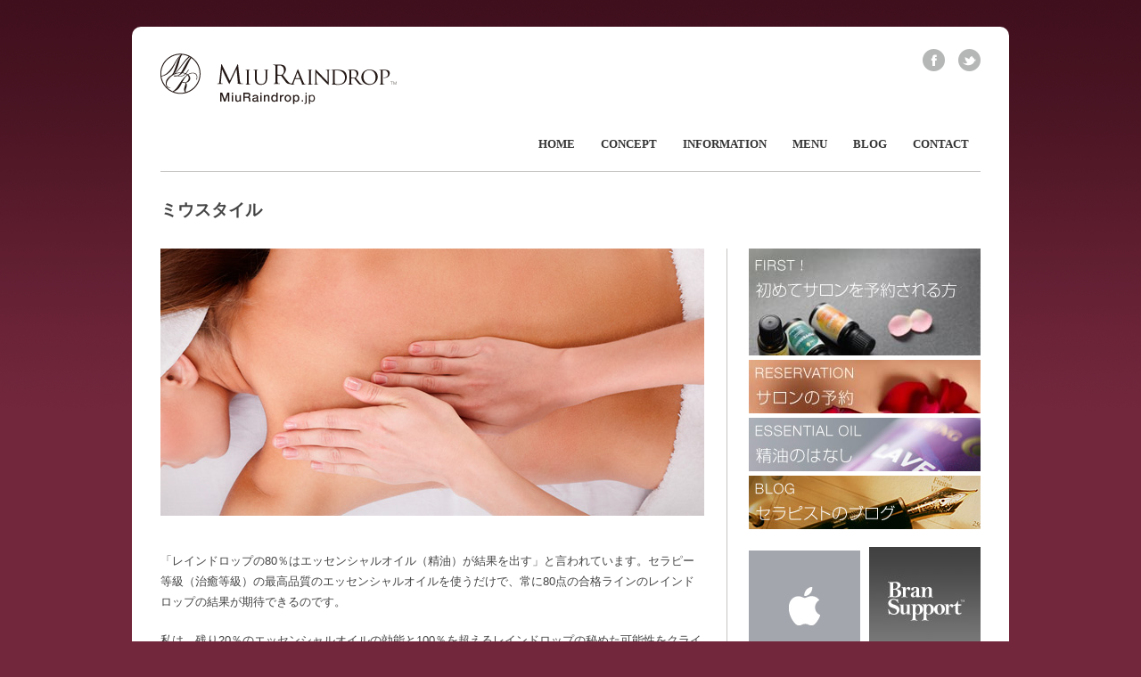

--- FILE ---
content_type: text/html; charset=UTF-8
request_url: https://miuraindrop.jp/miustyle/
body_size: 11037
content:
<!DOCTYPE html PUBLIC "-//W3C//DTD XHTML 1.0 Transitional//EN" "http://www.w3.org/TR/xhtml1/DTD/xhtml1-transitional.dtd">
<html xmlns="http://www.w3.org/1999/xhtml" xml:lang="ja" lang="ja">
<head>
<meta http-equiv="Content-Type" content="text/html; charset=UTF-8" />
<title>
ミウスタイル &lsaquo; レインドロップ 東京｜ヤングリヴィングの精油　ミウ レインドロップ</title>
<meta http-equiv="X-UA-Compatible" content="IE=edge,chrome=1">
<meta http-equiv="Content-Style-Type" content="text/css" />
<meta http-equiv="Content-Script-Type" content="text/javascript" />
<meta name="keywords" content="レインドロップ,東京,ヤングリヴィング,タマラ・パッカー" />
<meta name="description" content="レインドロップとは、セラピー等級の精油（ヤングリヴィング）を使ったアロマ トリートメント。本格的ボディケアを効果的にとりいれたオリジナルスタイルのレインドロップを提供｜ミウレインドロップ　東京" />

<meta content="width=1050" name="viewport" />

<link rel="shortcut icon" href="https://miuraindrop.jp/wordpress/wp-content/themes/branssuport/cache/1374673566_favicon.ico" />
<link href='http://fonts.googleapis.com/css?family=Open+Sans:700' rel='stylesheet' type='text/css' />
<link rel='dns-prefetch' href='//ajax.googleapis.com' />
<link rel='dns-prefetch' href='//cdnjs.cloudflare.com' />
<link rel='dns-prefetch' href='//s.w.org' />
		<script type="text/javascript">
			window._wpemojiSettings = {"baseUrl":"https:\/\/s.w.org\/images\/core\/emoji\/12.0.0-1\/72x72\/","ext":".png","svgUrl":"https:\/\/s.w.org\/images\/core\/emoji\/12.0.0-1\/svg\/","svgExt":".svg","source":{"concatemoji":"https:\/\/miuraindrop.jp\/wordpress\/wp-includes\/js\/wp-emoji-release.min.js?ver=5.4"}};
			/*! This file is auto-generated */
			!function(e,a,t){var r,n,o,i,p=a.createElement("canvas"),s=p.getContext&&p.getContext("2d");function c(e,t){var a=String.fromCharCode;s.clearRect(0,0,p.width,p.height),s.fillText(a.apply(this,e),0,0);var r=p.toDataURL();return s.clearRect(0,0,p.width,p.height),s.fillText(a.apply(this,t),0,0),r===p.toDataURL()}function l(e){if(!s||!s.fillText)return!1;switch(s.textBaseline="top",s.font="600 32px Arial",e){case"flag":return!c([127987,65039,8205,9895,65039],[127987,65039,8203,9895,65039])&&(!c([55356,56826,55356,56819],[55356,56826,8203,55356,56819])&&!c([55356,57332,56128,56423,56128,56418,56128,56421,56128,56430,56128,56423,56128,56447],[55356,57332,8203,56128,56423,8203,56128,56418,8203,56128,56421,8203,56128,56430,8203,56128,56423,8203,56128,56447]));case"emoji":return!c([55357,56424,55356,57342,8205,55358,56605,8205,55357,56424,55356,57340],[55357,56424,55356,57342,8203,55358,56605,8203,55357,56424,55356,57340])}return!1}function d(e){var t=a.createElement("script");t.src=e,t.defer=t.type="text/javascript",a.getElementsByTagName("head")[0].appendChild(t)}for(i=Array("flag","emoji"),t.supports={everything:!0,everythingExceptFlag:!0},o=0;o<i.length;o++)t.supports[i[o]]=l(i[o]),t.supports.everything=t.supports.everything&&t.supports[i[o]],"flag"!==i[o]&&(t.supports.everythingExceptFlag=t.supports.everythingExceptFlag&&t.supports[i[o]]);t.supports.everythingExceptFlag=t.supports.everythingExceptFlag&&!t.supports.flag,t.DOMReady=!1,t.readyCallback=function(){t.DOMReady=!0},t.supports.everything||(n=function(){t.readyCallback()},a.addEventListener?(a.addEventListener("DOMContentLoaded",n,!1),e.addEventListener("load",n,!1)):(e.attachEvent("onload",n),a.attachEvent("onreadystatechange",function(){"complete"===a.readyState&&t.readyCallback()})),(r=t.source||{}).concatemoji?d(r.concatemoji):r.wpemoji&&r.twemoji&&(d(r.twemoji),d(r.wpemoji)))}(window,document,window._wpemojiSettings);
		</script>
		<style type="text/css">
img.wp-smiley,
img.emoji {
	display: inline !important;
	border: none !important;
	box-shadow: none !important;
	height: 1em !important;
	width: 1em !important;
	margin: 0 .07em !important;
	vertical-align: -0.1em !important;
	background: none !important;
	padding: 0 !important;
}
</style>
	<link rel='stylesheet' id='jqueryui_css-css'  href='https://miuraindrop.jp/wordpress/wp-content/themes/branssuport/css/jqueryui/custom.css?ver=201803' type='text/css' media='all' />
<link rel='stylesheet' id='style_css-css'  href='https://miuraindrop.jp/wordpress/wp-content/themes/branssuport/style.css?ver=201803' type='text/css' media='all' />
<link rel='stylesheet' id='fancybox_css-css'  href='https://miuraindrop.jp/wordpress/wp-content/themes/branssuport/js/fancybox/jquery.fancybox-1.3.0.css?ver=201803' type='text/css' media='all' />
<link rel='stylesheet' id='videojs_css-css'  href='https://miuraindrop.jp/wordpress/wp-content/themes/branssuport/js/video-js.css?ver=201803' type='text/css' media='all' />
<link rel='stylesheet' id='vim_css-css'  href='https://miuraindrop.jp/wordpress/wp-content/themes/branssuport/js/skins/vim.css?ver=201803' type='text/css' media='all' />
<link rel='stylesheet' id='colorpicker.css-css'  href='https://miuraindrop.jp/wordpress/wp-content/themes/branssuport/js/colorpicker/css/colorpicker.css?ver=201803' type='text/css' media='all' />
<link rel='stylesheet' id='drawer.min.css-css'  href='https://cdnjs.cloudflare.com/ajax/libs/drawer/3.2.2/css/drawer.min.css?ver=201803' type='text/css' media='all' />
<link rel='stylesheet' id='wp-block-library-css'  href='https://miuraindrop.jp/wordpress/wp-includes/css/dist/block-library/style.min.css?ver=5.4' type='text/css' media='all' />
<link rel='stylesheet' id='wp-pagenavi-css'  href='https://miuraindrop.jp/wordpress/wp-content/plugins/wp-pagenavi/pagenavi-css.css?ver=2.70' type='text/css' media='all' />
<link rel='stylesheet' id='iqfmcss-css'  href='https://miuraindrop.jp/wordpress/wp-content/plugins/inquiry-form-creator/css/inquiry-form.css?ver=0.7' type='text/css' media='all' />
<script type='text/javascript' src='https://miuraindrop.jp/wordpress/wp-includes/js/jquery/jquery.js?ver=1.12.4-wp'></script>
<script type='text/javascript' src='https://miuraindrop.jp/wordpress/wp-includes/js/jquery/jquery-migrate.min.js?ver=1.4.1'></script>
<script type='text/javascript' src='https://miuraindrop.jp/wordpress/wp-content/plugins/inquiry-form-creator/js/jquery.upload.js?ver=1.0.2'></script>
<link rel='https://api.w.org/' href='https://miuraindrop.jp/wp-json/' />
<link rel="canonical" href="https://miuraindrop.jp/miustyle/" />
<link rel="alternate" type="application/json+oembed" href="https://miuraindrop.jp/wp-json/oembed/1.0/embed?url=https%3A%2F%2Fmiuraindrop.jp%2Fmiustyle%2F" />
<link rel="alternate" type="text/xml+oembed" href="https://miuraindrop.jp/wp-json/oembed/1.0/embed?url=https%3A%2F%2Fmiuraindrop.jp%2Fmiustyle%2F&#038;format=xml" />

<!-- BEGIN: WP Social Bookmarking Light HEAD -->


<script>
    (function (d, s, id) {
        var js, fjs = d.getElementsByTagName(s)[0];
        if (d.getElementById(id)) return;
        js = d.createElement(s);
        js.id = id;
        js.src = "//connect.facebook.net/en_US/sdk.js#xfbml=1&version=v2.7";
        fjs.parentNode.insertBefore(js, fjs);
    }(document, 'script', 'facebook-jssdk'));
</script>

<style type="text/css">
    .wp_social_bookmarking_light{
border: 0 !important;
padding: 10px 0 20px 0 !important;
margin: 0 !important;
letter-spacing:-.4em;
text-align:right;
}
.wp_social_bookmarking_light div{
border: 0 !important;
padding: 0 !important;
margin: 0 5px 0px 0 !important;
min-height: 30px !important;
line-height: 18px !important;
text-indent: 0 !important;
letter-spacing:normal;
display:inline-block;
}
.wp_social_bookmarking_light img{
border: 0 !important;
padding: 0;
margin: 0;
vertical-align: top !important;
}
.wp_social_bookmarking_light_clear{
clear: both !important;
}
#fb-root{
display: none;
}
.wsbl_facebook_like iframe{
max-width: none !important;
}
.wsbl_pinterest a{
border: 0px !important;
}
/*追加*/
.wp_social_bookmarking_light div.wsbl_google_plus_one #___plusone_0,
.wp_social_bookmarking_light div.wsbl_google_plus_one iframe{
position:static!important;
width:32px!important;
height:20px!important;
}

</style>
<!-- END: WP Social Bookmarking Light HEAD -->
<link rel="stylesheet" media="all" type="text/css" href="https://miuraindrop.jp/wordpress/wp-content/themes/branssuport/brs-css.php" />
<link rel="stylesheet" media="all" type="text/css" href="/wordpress/wp-content/themes/branssuport/css/brs-gf.css" />

<script type="text/javascript">

  var _gaq = _gaq || [];
  _gaq.push(['_setAccount', 'UA-42685374-1']);
  _gaq.push(['_trackPageview']);

  (function() {
    var ga = document.createElement('script'); ga.type = 'text/javascript'; ga.async = true;
    ga.src = ('https:' == document.location.protocol ? 'https://ssl' : 'http://www') + '.google-analytics.com/ga.js';
    var s = document.getElementsByTagName('script')[0]; s.parentNode.insertBefore(ga, s);
  })();

</script><![if !IE ]>
<link rel="stylesheet" media="all" type="text/css" href="https://miuraindrop.jp/wordpress/wp-content/themes/branssuport/css/responsiv.css?201803" />
<![endif]>

</head>

<body id="under" class="page-template-default page page-id-157 fix design-gf drawer drawer--top">
<!-- <a id="menu_openclose" href="#menu">open/close</a>
<div id="menu" class="mm-ismenu mm-black"> -->
<!-- </div>-->

<header role="banner">
<button type="button" class="drawer-toggle drawer-hamburger">
<span class="sr-only">toggle navigation</span>
<span class="drawer-hamburger-icon"></span>
</button>
<nav class="drawer-nav" role="navigation">
	<ul id="rsp_menu" class="drawer-menu"><li id="menu-item-3851" class="menu-item menu-item-type-post_type menu-item-object-page menu-item-home menu-item-3851"><a href="https://miuraindrop.jp/">□ ホーム</a></li>
<li id="menu-item-3854" class="menu-item menu-item-type-post_type menu-item-object-page menu-item-3854"><a href="https://miuraindrop.jp/concept/">□ コンセプト</a></li>
<li id="menu-item-3858" class="menu-item menu-item-type-taxonomy menu-item-object-category menu-item-3858"><a href="https://miuraindrop.jp/information/">□ お知らせ</a></li>
<li id="menu-item-3857" class="menu-item menu-item-type-post_type menu-item-object-page menu-item-3857"><a href="https://miuraindrop.jp/menu/">□ 施術メニュー</a></li>
<li id="menu-item-3852" class="menu-item menu-item-type-taxonomy menu-item-object-category menu-item-3852"><a href="https://miuraindrop.jp/blog/">□ ブログ</a></li>
<li id="menu-item-3855" class="menu-item menu-item-type-post_type menu-item-object-page menu-item-3855"><a href="https://miuraindrop.jp/contact/">□ お問い合わせ</a></li>
<li id="menu-item-3856" class="menu-item menu-item-type-post_type menu-item-object-page menu-item-3856"><a href="https://miuraindrop.jp/entry/">■ はじめて予約される方</a></li>
<li id="menu-item-3853" class="menu-item menu-item-type-taxonomy menu-item-object-category menu-item-3853"><a href="https://miuraindrop.jp/calendar/">■  サロンの予約</a></li>
<li id="menu-item-3859" class="menu-item menu-item-type-post_type menu-item-object-page menu-item-3859"><a href="https://miuraindrop.jp/essentialoil/">■  精油のはなし</a></li>
<li id="menu-item-3860" class="menu-item menu-item-type-post_type menu-item-object-page menu-item-3860"><a href="https://miuraindrop.jp/seminar/">■  無料のアロマセミナー</a></li>
<li id="menu-item-4038" class="sns sns-left menu-item menu-item-type-custom menu-item-object-custom menu-item-4038"><a target="_blank" rel="noopener noreferrer" href="https://www.facebook.com/MiuRaindrop"><i class="fab fa-facebook-square fa-2x"></i> Facebook</a></li>
<li id="menu-item-4039" class="sns sns-right menu-item menu-item-type-custom menu-item-object-custom menu-item-4039"><a target="_blank" rel="noopener noreferrer" href="https://twitter.com/MiuRaindrop/"><i class="fab fa-twitter-square fa-2x"></i> Twitter</a></li>
</ul></nav>
</header>

<input type="hidden" id="slider_timer" name="slider_timer" value="7" />
<div id="width-out">
<div id="width">
<div id="top_bg">
<div id="top_bar">
<div class="logo"><a id="custom_logo" href="https://miuraindrop.jp"><img src="https://miuraindrop.jp/wordpress/wp-content/themes/branssuport/cache/1350226651_logo.png" alt="" /></a></div>

<div id="header-set">
<div id="sns-area">
<ul id="sns-gf">
<li class="facebook"><a href="http://www.facebook.com/MiuRaindrop">facebook</a></li>
<li class="twitter"><a href="http://twitter.com/MiuRaindrop/">twitter</a></li>
</ul>
</div>
<!-- #sns-area -->
</div>
<!-- #header-set -->
</div>
<!-- #top_bar -->
</div>
<!-- #top_bg -->

<div id="menu_wrapper" class="wf"><ul id="main_menu" class="nav"><li id="menu-item-22" class="menu-item menu-item-type-post_type menu-item-object-page menu-item-home menu-item-22"><a href="https://miuraindrop.jp/"><span>HOME</span></a></li>
<li id="menu-item-63" class="menu-item menu-item-type-post_type menu-item-object-page menu-item-63"><a href="https://miuraindrop.jp/concept/"><span>CONCEPT</span></a></li>
<li id="menu-item-23" class="menu-item menu-item-type-taxonomy menu-item-object-category menu-item-23"><a href="https://miuraindrop.jp/information/"><span>INFORMATION</span></a></li>
<li id="menu-item-66" class="menu-item menu-item-type-post_type menu-item-object-page menu-item-66"><a href="https://miuraindrop.jp/menu/"><span>MENU</span></a></li>
<li id="menu-item-24" class="menu-item menu-item-type-taxonomy menu-item-object-category menu-item-24"><a href="https://miuraindrop.jp/blog/"><span>BLOG</span></a></li>
<li id="menu-item-20" class="menu-item menu-item-type-post_type menu-item-object-page menu-item-20"><a href="https://miuraindrop.jp/contact/"><span>CONTACT</span></a></li>
</ul></div><!-- #menu_wrapper -->



<div id="content_wrapper">
<div id="inner">
<div id="inner_wrapper">

<h1>
<span class="wf">ミウスタイル</span>
<span class="desc"></span>
</h1>

<div class="standard_wrapper right side">

<div id="main">
<div class="content">




<p><img class="alignnone size-full wp-image-412" alt="ミウスタイル" src="/uploads/2013/01/miu_pho005.jpg" width="610" height="300" srcset="/uploads/2013/01/miu_pho005.jpg 610w, /uploads/2013/01/miu_pho005-400x196.jpg 400w" sizes="(max-width: 610px) 100vw, 610px" /></p>
<p>「レインドロップの80％はエッセンシャルオイル（精油）が結果を出す」と言われています。セラピー等級（治癒等級）の最高品質のエッセンシャルオイルを使うだけで、常に80点の合格ラインのレインドロップの結果が期待できるのです。</p>
<p>私は、残り20％のエッセンシャルオイルの効能と100％を超えるレインドロップの秘めた可能性をクライアントに届けたいと思いました。私にとって最高のレインドロップを追求し、自らのサロンでの経験にもとづいた独自のレインドロップのスタイルを時間をかけて創り上げました。</p>
<p>私が行うレインドロップは、アロマリーディングにより5種類のエッセンシャルオイルを導きだし、通常、使用する9種類の基本オイルに追加して使用します。また、使用量は通常のおよそ2倍の100滴にもおよび、これは5mlの精油ボトル１本分の量を1回の施術で使用することになります。</p>
<p>さらに、エッセンシャルオイルの最大の効果を引き出すために、施術の流れの中にロミロミとスウェーデッシュの巧みなテクニックのボディマッサージを組み合わせ、それらの相乗効果により心身を最高のリラックス状態に誘導します。</p>
<p>クライアントのからだと心が開くことで、よりいっそうエッセンシャルオイルを体の奥深くに、ハートに魂レベルへ届けます。</p>
<div class="box-r01">セラピストプロフィール<br /><strong>miu （ ミウ）<br /><br /></strong>
<div><img class="size-full wp-image-1123 alignleft" style="margin-right: 15px;" alt="" src="/uploads/2013/01/miu_face012.jpg" width="130" height="150" />マッサージやアロマを通じて、ひとに喜ばれることに生きがいを感じています。大学で建築を専攻、卒業後は住宅やインテリアの設計に関わりました。ひとを癒す仕事をしたいと思うようになり、退社後ハワイ島に渡りロミロミを学び、帰国後はスウェーディッシュマッサージや解剖学を学んだ後、2008年 自らのサロンをオープン。2013年 新しいコンセプトのサロン「MiuRaindrop」をスタート。体の疲れをとるだけでなく、心の奥の感情や心の傷もケアもしています。ハートでお付き合いのできる心温まるサロンでありたいと思っています。
<p><img class="alignnone size-full wp-image-1335" style="margin-top: 10px;" alt="三卯　miu" src="/uploads/2013/01/miu_sign02s.gif" width="90" height="15" /></p>
</div>
</div>
<p><a href="/">HOME</a>　｜ <a title="レインドロップ" href="/raindrop/">レインドロップ</a> ｜ <a title="ミウスタイル" href="/miustyle/">ミウスタイル</a> ｜ <a title="プライベートサロン" href="/privatesalon/">プライベートサロン</a> ｜</p>



<div style="border-top:1px solid #eee;border-bottom:1px solid #eee;margin:50px 0 30px; padding:10px 0 0; clear:both;"><div class='wp_social_bookmarking_light'>
            <div class="wsbl_facebook_like"><div id="fb-root"></div><fb:like href="" layout="button_count" action="like" width="100" share="false" show_faces="false" ></fb:like></div>
            <div class="wsbl_twitter"><a href="https://twitter.com/share" class="twitter-share-button" data-url="" data-text="">Tweet</a></div>
            <div class="wsbl_google_plus_one"><g:plusone size="medium" annotation="none" href="" ></g:plusone></div>
    </div>
<br class='wp_social_bookmarking_light_clear' />
</div>

</div>
<!-- .content -->
</div>
<!-- #main -->

<div id="side" class="sidebar">


<div class="banner-set op">
<ul class="full">
<li>
<a href="/entry/">
<img src="https://miuraindrop.jp/wordpress/wp-content/themes/branssuport/cache/1374576703_bnr_first01.jpg" alt="初めてサロンを予約される方" />
</a>
</li>
<li>
<a href="/calendar/">
<img src="https://miuraindrop.jp/wordpress/wp-content/themes/branssuport/cache/1374576489_bnr_reserv02.jpg" alt="サロンの予約　リザベーション" />
</a>
</li>
<li>
<a href="/essentialoil/">
<img src="https://miuraindrop.jp/wordpress/wp-content/themes/branssuport/cache/1389983668_bnr_oil01.jpg" alt="エッセンシャルオイル　精油のはなし" />
</a>
</li>
<li>
<a href="/blog/">
<img src="https://miuraindrop.jp/wordpress/wp-content/themes/branssuport/cache/1389983685_bnr_blog01.jpg" alt="セラピストのブログ" />
</a>
</li>
</ul>
</div><!-- .banner-set -->




<div class="banner-set op">
<ul class="half">
<li >
<a href="http://www.apple.com/jp/" rel="nofollow" target="_blank">
<img src="https://miuraindrop.jp/wordpress/wp-content/themes/branssuport/cache/1374672757_bnr_ad_apple01.jpg" alt="±0" />
</a>
</li>
<li class="halfbanner-last">
<img src="https://miuraindrop.jp/wordpress/wp-content/themes/branssuport/cache/1350134909_bnr4.jpg" alt="BranSupport" />
</li>
</ul>
</div><!-- .banner-set -->



<form method="get" id="side-searchform" action="https://miuraindrop.jp/">
<input name="s" type="text" id="s" value="Site Search" />
<input type="submit" id="searchsubmit" value="検索" />
</form>




<div class="side-set">
<dl class="headline">

<dt class="title font-bold"><a href="https://miuraindrop.jp/calendar/20151020113708/" rel="bookmark">予約可能日時のご案内</a></dt>
<dd><a href="https://miuraindrop.jp/calendar/20151020113708/" rel="bookmark">東京サロンでの施術可能日です。　 下記の日程をご確認の上、当ウェブサイトから予約申し込みして下さい。予約希望日の前日、18時（午後6時）まで予約申込み可能。当サロンの予約 &hellip;<br /><a class="readmore" href="https://miuraindrop.jp/calendar/20151020113708/">Read More</a></a></dd>

</dl>
</div>





<div class="side-set">
<h2><span class="wf">BLOG</span> <span style="font-size:77%;">最新のブログ投稿</span></h2>
<dl>
<dt class="re-date">2015年6月15日</dt>
<dd class="re-title"><a href="https://miuraindrop.jp/blog/20150615000035/" rel="bookmark">初夏の八ヶ岳、今回は蓼科へ</a></dd>
<dt class="re-date">2015年5月15日</dt>
<dd class="re-title"><a href="https://miuraindrop.jp/blog/20150515000037/" rel="bookmark">八重山諸島、西表島で</a></dd>
<dt class="re-date">2015年4月10日</dt>
<dd class="re-title"><a href="https://miuraindrop.jp/blog/20150410202233/" rel="bookmark">長崎ハウステンボスへ</a></dd>
</dl>
</div>



<div class="side-set tc">
<h2><span class="wf">TAG CLOUD</span></h2>
<div><a href="https://miuraindrop.jp/tag/essential-oil/" class="tag-cloud-link tag-link-50 tag-link-position-1" style="font-size: 85%;">Essential Oil</a>
<a href="https://miuraindrop.jp/tag/joy/" class="tag-cloud-link tag-link-78 tag-link-position-2" style="font-size: 85%;">joy</a>
<a href="https://miuraindrop.jp/tag/lavender/" class="tag-cloud-link tag-link-41 tag-link-position-3" style="font-size: 85%;">Lavender</a>
<a href="https://miuraindrop.jp/tag/lemon/" class="tag-cloud-link tag-link-49 tag-link-position-4" style="font-size: 85%;">Lemon</a>
<a href="https://miuraindrop.jp/tag/peppermint/" class="tag-cloud-link tag-link-45 tag-link-position-5" style="font-size: 85%;">Peppermint</a>
<a href="https://miuraindrop.jp/tag/yl-white-angelica/" class="tag-cloud-link tag-link-47 tag-link-position-6" style="font-size: 85%;">YL White Angelica</a>
<a href="https://miuraindrop.jp/tag/youngthieves/" class="tag-cloud-link tag-link-43 tag-link-position-7" style="font-size: 85%;">Youngthieves</a>
<a href="https://miuraindrop.jp/tag/youngvalor/" class="tag-cloud-link tag-link-39 tag-link-position-8" style="font-size: 85%;">Youngvalor</a>
<a href="https://miuraindrop.jp/tag/%e3%82%a2%e3%83%ad%e3%83%9e/" class="tag-cloud-link tag-link-14 tag-link-position-9" style="font-size: 85%;">アロマ</a>
<a href="https://miuraindrop.jp/tag/%e3%82%a2%e3%83%ad%e3%83%9e%e3%82%bb%e3%83%9f%e3%83%8a%e3%83%bc/" class="tag-cloud-link tag-link-95 tag-link-position-10" style="font-size: 85%;">アロマセミナー</a>
<a href="https://miuraindrop.jp/tag/%e3%82%a2%e3%83%ad%e3%83%9e%e3%83%87%e3%82%af%e3%83%a9%e3%83%ac%e3%83%bc%e3%82%b7%e3%83%a7%e3%83%b3/" class="tag-cloud-link tag-link-52 tag-link-position-11" style="font-size: 85%;">アロマデクラレーション</a>
<a href="https://miuraindrop.jp/tag/%e3%82%a2%e3%83%ad%e3%83%9e%e3%83%aa%e3%83%bc%e3%83%87%e3%82%a3%e3%83%b3%e3%82%b0/" class="tag-cloud-link tag-link-33 tag-link-position-12" style="font-size: 85%;">アロマリーディング</a>
<a href="https://miuraindrop.jp/tag/%e3%82%a8%e3%83%83%e3%82%bb%e3%83%b3%e3%82%b7%e3%83%a3%e3%83%ab%e3%82%aa%e3%82%a4%e3%83%ab/" class="tag-cloud-link tag-link-11 tag-link-position-13" style="font-size: 85%;">エッセンシャルオイル</a>
<a href="https://miuraindrop.jp/tag/%e3%82%ab%e3%82%a6%e3%83%b3%e3%82%bb%e3%83%aa%e3%83%b3%e3%82%b0/" class="tag-cloud-link tag-link-90 tag-link-position-14" style="font-size: 85%;">カウンセリング</a>
<a href="https://miuraindrop.jp/tag/%e3%82%af%e3%83%a9%e3%83%aa%e3%83%86%e3%82%a3/" class="tag-cloud-link tag-link-71 tag-link-position-15" style="font-size: 85%;">クラリティ</a>
<a href="https://miuraindrop.jp/tag/%e3%82%b8%e3%83%a3%e3%83%91%e3%83%b3%ef%bc%97%e9%83%bd%e5%b8%82%e3%83%84%e3%82%a2%e3%83%bc2015/" class="tag-cloud-link tag-link-145 tag-link-position-16" style="font-size: 85%;">ジャパン７都市ツアー2015</a>
<a href="https://miuraindrop.jp/tag/%e3%82%b8%e3%83%a7%e3%82%a4/" class="tag-cloud-link tag-link-79 tag-link-position-17" style="font-size: 85%;">ジョイ</a>
<a href="https://miuraindrop.jp/tag/%e3%82%b9%e3%82%a6%e3%82%a7%e3%83%bc%e3%83%87%e3%83%83%e3%82%b7%e3%83%a5%e3%83%9e%e3%83%83%e3%82%b5%e3%83%bc%e3%82%b8/" class="tag-cloud-link tag-link-17 tag-link-position-18" style="font-size: 85%;">スウェーデッシュマッサージ</a>
<a href="https://miuraindrop.jp/tag/%e3%82%bb%e3%83%9f%e3%83%8a%e3%83%bc/" class="tag-cloud-link tag-link-67 tag-link-position-19" style="font-size: 85%;">セミナー</a>
<a href="https://miuraindrop.jp/tag/%e3%83%97%e3%83%a9%e3%82%a4%e3%83%99%e3%83%bc%e3%83%88%e3%82%b5%e3%83%ad%e3%83%b3/" class="tag-cloud-link tag-link-19 tag-link-position-20" style="font-size: 85%;">プライベートサロン</a>
<a href="https://miuraindrop.jp/tag/%e3%83%9a%e3%83%91%e3%83%bc%e3%83%9f%e3%83%b3%e3%83%88/" class="tag-cloud-link tag-link-44 tag-link-position-21" style="font-size: 85%;">ペパーミント</a>
<a href="https://miuraindrop.jp/tag/%e3%83%9b%e3%82%b9%e3%83%94%e3%82%bf%e3%83%aa%e3%83%86%e3%82%a3/" class="tag-cloud-link tag-link-20 tag-link-position-22" style="font-size: 85%;">ホスピタリティ</a>
<a href="https://miuraindrop.jp/tag/%e3%83%9b%e3%83%af%e3%82%a4%e3%83%88%e3%82%a2%e3%83%b3%e3%82%b8%e3%82%a7%e3%83%aa%e3%82%ab/" class="tag-cloud-link tag-link-46 tag-link-position-23" style="font-size: 85%;">ホワイトアンジェリカ</a>
<a href="https://miuraindrop.jp/tag/%e3%83%9c%e3%83%87%e3%82%a3%e3%83%af%e3%83%bc%e3%82%af/" class="tag-cloud-link tag-link-18 tag-link-position-24" style="font-size: 85%;">ボディワーク</a>
<a href="https://miuraindrop.jp/tag/%e3%83%9f%e3%82%a6%e3%82%b9%e3%82%bf%e3%82%a4%e3%83%ab/" class="tag-cloud-link tag-link-15 tag-link-position-25" style="font-size: 85%;">ミウスタイル</a>
<a href="https://miuraindrop.jp/tag/%e3%83%a1%e3%83%8b%e3%83%a5%e3%83%bc/" class="tag-cloud-link tag-link-23 tag-link-position-26" style="font-size: 85%;">メニュー</a>
<a href="https://miuraindrop.jp/tag/%e3%83%a4%e3%83%b3%e3%82%b0%e3%82%b7%e3%83%bc%e3%83%96%e3%82%b9/" class="tag-cloud-link tag-link-42 tag-link-position-27" style="font-size: 85%;">ヤングシーブス</a>
<a href="https://miuraindrop.jp/tag/%e3%83%a4%e3%83%b3%e3%82%b0%e3%83%aa%e3%83%b4%e3%82%a3%e3%83%b3%e3%82%b0/" class="tag-cloud-link tag-link-13 tag-link-position-28" style="font-size: 85%;">ヤングリヴィング</a>
<a href="https://miuraindrop.jp/tag/%e3%83%a4%e3%83%b3%e3%82%b0%e3%83%b4%e3%82%a1%e3%83%a9%e3%83%bc/" class="tag-cloud-link tag-link-38 tag-link-position-29" style="font-size: 85%;">ヤングヴァラー</a>
<a href="https://miuraindrop.jp/tag/%e3%83%a4%e3%83%b3%e3%82%b0%e3%83%bb%e3%83%aa%e3%83%b4%e3%82%a3%e3%83%b3%e3%82%b0/" class="tag-cloud-link tag-link-61 tag-link-position-30" style="font-size: 85%;">ヤング・リヴィング</a>
<a href="https://miuraindrop.jp/tag/%e3%83%a4%e3%83%b3%e3%82%b0%ef%bd%a5%e3%83%aa%e3%83%b4%e3%82%a3%e3%83%b3%e3%82%b0/" class="tag-cloud-link tag-link-138 tag-link-position-31" style="font-size: 85%;">ヤング･リヴィング</a>
<a href="https://miuraindrop.jp/tag/%e3%83%a9%e3%83%99%e3%83%b3%e3%83%80%e3%83%bc/" class="tag-cloud-link tag-link-40 tag-link-position-32" style="font-size: 85%;">ラベンダー</a>
<a href="https://miuraindrop.jp/tag/%e3%83%ac%e3%82%a4%e3%83%b3%e3%83%89%e3%83%ad%e3%83%83%e3%83%97/" class="tag-cloud-link tag-link-10 tag-link-position-33" style="font-size: 85%;">レインドロップ</a>
<a href="https://miuraindrop.jp/tag/%e3%83%ac%e3%83%a2%e3%83%b3/" class="tag-cloud-link tag-link-48 tag-link-position-34" style="font-size: 85%;">レモン</a>
<a href="https://miuraindrop.jp/tag/%e3%83%ad%e3%83%9f%e3%83%ad%e3%83%9f/" class="tag-cloud-link tag-link-16 tag-link-position-35" style="font-size: 85%;">ロミロミ</a>
<a href="https://miuraindrop.jp/tag/%e3%83%af%e3%82%a4%e3%82%a8%e3%83%ab%e3%82%b8%e3%83%a7%e3%82%a4/" class="tag-cloud-link tag-link-77 tag-link-position-36" style="font-size: 85%;">ワイエルジョイ</a>
<a href="https://miuraindrop.jp/tag/%e5%ae%8c%e5%85%a8%e4%ba%88%e7%b4%84%e5%88%b6/" class="tag-cloud-link tag-link-22 tag-link-position-37" style="font-size: 85%;">完全予約制</a>
<a href="https://miuraindrop.jp/tag/%e6%96%b0%e6%9c%88/" class="tag-cloud-link tag-link-51 tag-link-position-38" style="font-size: 85%;">新月</a>
<a href="https://miuraindrop.jp/tag/%e6%96%bd%e8%a1%93%e3%81%ae%e6%84%9f%e6%83%b3/" class="tag-cloud-link tag-link-91 tag-link-position-39" style="font-size: 85%;">施術の感想</a>
<a href="https://miuraindrop.jp/tag/%e6%96%bd%e8%a1%93%e3%81%ae%e6%b5%81%e3%82%8c/" class="tag-cloud-link tag-link-24 tag-link-position-40" style="font-size: 85%;">施術の流れ</a>
<a href="https://miuraindrop.jp/tag/%e6%9d%b1%e4%ba%ac/" class="tag-cloud-link tag-link-139 tag-link-position-41" style="font-size: 85%;">東京</a>
<a href="https://miuraindrop.jp/tag/%e7%84%a1%e6%96%99/" class="tag-cloud-link tag-link-96 tag-link-position-42" style="font-size: 85%;">無料</a>
<a href="https://miuraindrop.jp/tag/%e7%b2%be%e6%b2%b9/" class="tag-cloud-link tag-link-12 tag-link-position-43" style="font-size: 85%;">精油</a>
<a href="https://miuraindrop.jp/tag/%e7%b4%b9%e4%bb%8b/" class="tag-cloud-link tag-link-21 tag-link-position-44" style="font-size: 85%;">紹介</a>
<a href="https://miuraindrop.jp/tag/%e8%ac%9b%e5%ba%a7/" class="tag-cloud-link tag-link-94 tag-link-position-45" style="font-size: 85%;">講座</a></div>
</div>


</div>
<!-- #sidebar -->
</div>
<!-- .standard_wrapper -->

</div><!-- #inner_wrapper -->
</div><!-- .inner -->
</div><!-- #content_wrapper -->

</div>
<!-- #width -->
</div>
<!-- #width-out -->

<div class="wrapper">
<div class="wrapper-in wrapper-org-ft">
<div id="footer">
<ul class="sidebar_widget four">
<li class="widget3">
<div id="fb-root"></div>
<script>(function(d, s, id) {
  var js, fjs = d.getElementsByTagName(s)[0];
  if (d.getElementById(id)) return;
  js = d.createElement(s); js.id = id;
  js.src = "//connect.facebook.net/ja_JP/sdk.js#xfbml=1&version=v2.8&appId=554094204601271";
  fjs.parentNode.insertBefore(js, fjs);
}(document, 'script', 'facebook-jssdk'));</script>
<div class="fb-page" data-href="https://www.facebook.com/MiuRaindrop/" data-tabs="timeline" data-width="500" data-height="300" data-small-header="true" data-adapt-container-width="true" data-hide-cover="false" data-show-facepile="true"><blockquote cite="https://www.facebook.com/MiuRaindrop/" class="fb-xfbml-parse-ignore"><a href="https://www.facebook.com/MiuRaindrop/">ミウ レインドロップ（MiuRaindrop）</a></blockquote></div>
</li>
        <li id="gf_contactinfo-2" class="widget widget_gf_contactinfo"><h2 class="widgettitle wf line">Contact Info</h2><div class="contactinfo fontsize-m">
<p>店舗名：MiuRaindrop（ミウ レインドロップ）<br />
<br />
  営業時間：10:00〜22:00<br />
<br />
  定休日：不定休<br />
<br />
  MAIL：<a href="&#109;&#97;&#105;&#108;&#116;&#111;&#58;&#105;&#110;&#102;&#111;&#64;m&#105;&#117;&#114;a&#105;&#110;&#100;r&#111;&#112;&#46;&#106;&#112;">&#105;&#110;&#102;&#111;&#64;&#109;&#105;&#117;&#114;&#97;&#105;&#110;&#100;&#114;&#111;&#112;&#46;&#106;&#112;</a><br />
<br />
  住所：非公開（東京都中央区）<br />
<br />
  事務局：株式会社グラムフェイス<br />
〒104 - 0061<br />
東京都中央区銀座 5-6-12 <br />MIYUKI  BIZCUBE 7F</p></div>
<p class="align-right"><a href="/contact/" class="ci-button">お問い合わせ</a></p>


</li>


        </ul>
<div id="copyright">
<div id="fn-out" class="menu-fn-container"><ul id="fn" class="menu"><li id="menu-item-26" class="menu-item menu-item-type-post_type menu-item-object-page menu-item-26"><a href="https://miuraindrop.jp/links/">リンク</a></li>
<li id="menu-item-27" class="menu-item menu-item-type-post_type menu-item-object-page menu-item-27"><a href="https://miuraindrop.jp/about-us/">このサイトの利用について</a></li>
<li id="menu-item-25" class="menu-item menu-item-type-post_type menu-item-object-page menu-item-25"><a href="https://miuraindrop.jp/privacy-policy/">プライバシーポリシー</a></li>
</ul></div><div id="copyright-in">
<p>
 </p>
<p>
Copyright ©  Miu Raindrop / Glamface Inc.  All Rights Reserved.</p>
<ul class="logo-set">
<li>
<img src="https://miuraindrop.jp/wordpress/wp-content/themes/branssuport/cache/1350227887_gf.png" alt="グラムフェイス｜glamface" />
</li>
<li>
<a href="http://miuraindrop.jp/wordpress/"> <img src="https://miuraindrop.jp/wordpress/wp-content/themes/branssuport/cache/1350227887_mrd.png" alt="ミウ レインドロップ｜Miu Raindrop" /> </a>
</li>
</ul>
<!-- .logo-set -->
</div>
<!-- #copyright-in -->
</div>
<!-- #copyright -->

</div>
<!-- #footer -->

<div id="pn-top"><a href="#under">ページの先頭へ</a></div>
</div><!--wrapper-in-->
</div><!--wrapper-->


<!-- BEGIN: WP Social Bookmarking Light FOOTER -->
    <script>!function(d,s,id){var js,fjs=d.getElementsByTagName(s)[0],p=/^http:/.test(d.location)?'http':'https';if(!d.getElementById(id)){js=d.createElement(s);js.id=id;js.src=p+'://platform.twitter.com/widgets.js';fjs.parentNode.insertBefore(js,fjs);}}(document, 'script', 'twitter-wjs');</script>

    <script src="https://apis.google.com/js/platform.js" async defer>
        {lang: "en-US"}
    </script>

<!-- END: WP Social Bookmarking Light FOOTER -->
<script type='text/javascript' src='http://ajax.googleapis.com/ajax/libs/jqueryui/1.10.1/jquery-ui.min.js?ver=201803'></script>
<script type='text/javascript' src='https://cdnjs.cloudflare.com/ajax/libs/iScroll/5.2.0/iscroll.min.js?ver=201803'></script>
<script type='text/javascript' src='https://cdnjs.cloudflare.com/ajax/libs/drawer/3.2.2/js/drawer.min.js?ver=201803'></script>
<script type='text/javascript' src='https://miuraindrop.jp/wordpress/wp-content/themes/branssuport/js/colorpicker.js?ver=201803'></script>
<script type='text/javascript' src='https://miuraindrop.jp/wordpress/wp-content/themes/branssuport/js/eye.js?ver=201803'></script>
<script type='text/javascript' src='https://miuraindrop.jp/wordpress/wp-content/themes/branssuport/js/utils.js?ver=201803'></script>
<script type='text/javascript' src='https://miuraindrop.jp/wordpress/wp-content/themes/branssuport/js/galleria/galleria-1.2.3.js?ver=201803'></script>
<script type='text/javascript' src='https://miuraindrop.jp/wordpress/wp-content/themes/branssuport/js/galleria/themes/classic/galleria.classic.js?ver=201803'></script>
<script type='text/javascript' src='https://miuraindrop.jp/wordpress/wp-content/themes/branssuport/js/jquery.cookie.js?ver=201803'></script>
<script type='text/javascript' src='https://miuraindrop.jp/wordpress/wp-content/themes/branssuport/js/jqueryAutoHeight.js?ver=201803'></script>
<script type='text/javascript' src='https://miuraindrop.jp/wordpress/wp-content/themes/branssuport/js/doubletaptogo.min.js?ver=201803'></script>
<script type='text/javascript' src='https://miuraindrop.jp/wordpress/wp-content/themes/branssuport/js/brs-controls.js?ver=201803'></script>
<script type='text/javascript' src='https://miuraindrop.jp/wordpress/wp-content/themes/branssuport/js/fancybox/jquery.fancybox-1.3.0.js?ver=201803'></script>
<script type='text/javascript' src='https://miuraindrop.jp/wordpress/wp-content/themes/branssuport/js/jquery.easing.js?ver=201803'></script>
<script type='text/javascript' src='https://miuraindrop.jp/wordpress/wp-content/themes/branssuport/js/browser.js?ver=201803'></script>
<script type='text/javascript' src='https://miuraindrop.jp/wordpress/wp-content/themes/branssuport/js/video.js?ver=201803'></script>
<script type='text/javascript' src='https://miuraindrop.jp/wordpress/wp-content/themes/branssuport/js/jquery.quicksand.js?ver=201803'></script>
<script type='text/javascript' src='https://miuraindrop.jp/wordpress/wp-content/themes/branssuport/js/jquery.nivoslider.js?ver=201803'></script>
<script type='text/javascript' src='https://miuraindrop.jp/wordpress/wp-content/themes/branssuport/js/jquery.animate-shadow-min.js?ver=201803'></script>
<script type='text/javascript' src='https://miuraindrop.jp/wordpress/wp-content/themes/branssuport/js/jquery.responsivelazyloader.min.js?ver=201803'></script>
<script type='text/javascript' src='https://miuraindrop.jp/wordpress/wp-content/themes/branssuport/js/custom.js?ver=201803'></script>
<script type='text/javascript' src='https://miuraindrop.jp/wordpress/wp-includes/js/wp-embed.min.js?ver=5.4'></script>
<script defer src="https://use.fontawesome.com/releases/v5.0.8/js/all.js" integrity="sha384-SlE991lGASHoBfWbelyBPLsUlwY1GwNDJo3jSJO04KZ33K2bwfV9YBauFfnzvynJ" crossorigin="anonymous"></script>
</body></html>


--- FILE ---
content_type: text/html; charset=utf-8
request_url: https://accounts.google.com/o/oauth2/postmessageRelay?parent=https%3A%2F%2Fmiuraindrop.jp&jsh=m%3B%2F_%2Fscs%2Fabc-static%2F_%2Fjs%2Fk%3Dgapi.lb.en.2kN9-TZiXrM.O%2Fd%3D1%2Frs%3DAHpOoo_B4hu0FeWRuWHfxnZ3V0WubwN7Qw%2Fm%3D__features__
body_size: 163
content:
<!DOCTYPE html><html><head><title></title><meta http-equiv="content-type" content="text/html; charset=utf-8"><meta http-equiv="X-UA-Compatible" content="IE=edge"><meta name="viewport" content="width=device-width, initial-scale=1, minimum-scale=1, maximum-scale=1, user-scalable=0"><script src='https://ssl.gstatic.com/accounts/o/2580342461-postmessagerelay.js' nonce="K87HNuc3z6AqaGVSIyTpjA"></script></head><body><script type="text/javascript" src="https://apis.google.com/js/rpc:shindig_random.js?onload=init" nonce="K87HNuc3z6AqaGVSIyTpjA"></script></body></html>

--- FILE ---
content_type: text/css;;charset=UTF-8
request_url: https://miuraindrop.jp/wordpress/wp-content/themes/branssuport/brs-css.php
body_size: 20199
content:
@charaset "UTF-8";

.wf{ font-family: 'Open Sans' ; font-weight: 700; }

body {
 background:url(https://miuraindrop.jp/wordpress/wp-content/themes/branssuport/cache/1360640376_bg01.gif) center 0 repeat-x;
 background-color:#73273c;
 color:#444444; 
}
body#home.design-gf,
body#home.design-gf .home-post h2,
body#home.design-gf .home-post dt,
body#home.design-gf .home-post dt a,
body#home.design-gf .home-post dd,
body#home.design-gf .home-post dd a,
body#home.design-gf #footer-gf,
body#home.design-gf #footer-gf a{
 color:#dbdbdb !important;  
}

body#home.design-gf a.readmore {
color:#dbdbdb!important;
}
a { color:#003e95; text-decoration:none; }
a:hover, a:active { color:; text-decoration:underline; }
a:visited { color:#093066; }

#home.design-gf .logo {height:48px; }
#home.design-gf .logo img{ padding:0 0 0 0;}

#custom_logo img { padding:30px 0 0 0; }

#home.design-gf #menu_wrapper{
 background-color:transparent !important;
}
#home #menu_wrapper{
 background-color: white;
 border:none;
}
#menu_wrapper{
 background-color: white;
 border-bottom:1px solid #c8c5c4;}

#home.design-gf #menu_wrapper .nav li a,
#home.design-gf #menu_wrapper .nav li a:link{ color:#bd9fa6; text-align:left;}
#home.design-gf #menu_wrapper .nav li:hover > a,
#home.design-gf #menu_wrapper .nav li.current-menu-item > a,
#home.design-gf #menu_wrapper .nav li.current-menu-ancestor > a{ color:#b0b0b0; }
#home.design-gf #menu_wrapper .nav li ul{ background-color:#03f3f3; }
#home.design-gf #menu_wrapper .nav li ul li:hover{ background-color:#4ff7f7; }

#menu_wrapper .nav li a,
#menu_wrapper .nav li a:link{ color:#333333; text-align:left;}
#menu_wrapper .nav li:hover > a,
#menu_wrapper .nav li.current-menu-item > a,
#menu_wrapper .nav li.current-menu-ancestor > a{ color:#a6a6a6; }
#menu_wrapper .nav li ul{ background-color:#3f3f3f; }
#menu_wrapper .nav li ul li:hover{ background-color:#797979; }

#footer-gf {
overflow: hidden;
position: fixed;
bottom: 0;
width:100%;
}
#footerin-gf {
background:url(https://miuraindrop.jp/wordpress/wp-content/themes/branssuport/cache/1351918689_brs-footerbg-gf.png) 0 0 repeat;
width:100%;
}
#footer-gf h1{
margin:0 auto;
padding:14px 0 14px 0;
color:#999999; 
width:920px;
text-align:right;
font-size:85%;
}


#jquery_slider li .left_content,
#jquery_slider li h2.wf,
#footer h2.widgettitle,
#footer .sidebar_widget,
#footer .sidebar_widget a{ color: #dddddd; }

#home.design-gf #footer #fn,
#home.design-gf #footer #copyright-in,
#home.design-gf #footer #fn a{ color: #dbdbdb; }
#home.design-gf #fn-out li{ border-right:1px solid #aaaaaa;}
#home.design-gf { background-color: #410f1d; }

#home.design-gf #width-out{
 background:url(https://miuraindrop.jp/wordpress/wp-content/themes/branssuport/cache/1360687811_1360640376_bg01.gif) center 0 repeat-x;
 background-color:#73273c;
 padding:0 0 10px;
}

#footer #fn,
#footer #copyright-in,
#footer #fn a{ color: #dddddd; }
#fn-out li{ border-right:1px solid #aaaaaa;}

#footer .line,
#footer .quicknavi,
#footer .contactinfo { border-bottom:1px solid #787878; }

#slider_wrapper{ background-color: none; }

#home.design-gf .wrapper{
 background:none;
 background-color:transparent !important;
}
.wrapper {
 background: url('https://miuraindrop.jp/wordpress/wp-content/themes/branssuport/images/skins-brs/brs-bg-black-gradation.png') repeat-y top center;
 background-color: #410f1d;
}


.wrapper-in { background: url('https://miuraindrop.jp/wordpress/wp-content/themes/branssuport/images/skins/flower_pattern.png') repeat;}


#home.design-gf #copyright{ background-color:transparent !important;}
#copyright { background-color: #29181d; }

h1, h2, h3, h4, h5, h6 { color:; }
h1 span.desc { font-size:%; }
h1 span.wf { font-size:146%; }
h2 { font-size:154%; }
h3 { font-size:107%; }
h4 { font-size:100%; }
h5 { font-size:93%; }
h6 { font-size:77%; }
.catchcopy { display:block; font-size:131%; color:#b91c22; }
#side h2 { font-size:124%; }
#footer h2 { font-size:124%; }

input.button,
span.button,
a.button,
.inquiryformSubmit{
display:inline-block;
margin:0.5em 0 1em 0;
padding: 0.2em 1em 0.2em;
*display:inline;
*zoom:1;
color: #eeeeee !important;
text-decoration:none !important;
border: 1px solid #888888;
-webkit-border-radius: 3px;
-moz-border-radius: 3px;
border-radius: 3px;
-webkit-box-shadow: inset 0 1px 1px #c4c4c4;
-moz-box-shadow: inset 0 1px 1px #c4c4c4;
box-shadow: inset 0 1px 1px #c4c4c4;
background: #888888;
background: -webkit-gradient(linear, 0 0, 0 bottom, from(#acacac), to(#888888));
background: -webkit-linear-gradient(#acacac, #888888);
background: -moz-linear-gradient(#acacac, #888888);
background: -ms-linear-gradient(#acacac, #888888);
background: -o-linear-gradient(#acacac, #888888);
background: linear-gradient(#acacac, #888888);
-pie-background: linear-gradient(#acacac, #888888);
behavior: url("/PIE.htc");
position:relative;
}
input.button:hover,
span.button:hover,
a.button:hover,
#searchsubmit:hover,
.inquiryformSubmit:hover{
cursor:pointer;
border: 1px solid #acacac;
background: #acacac;
background: -webkit-gradient(linear, 0 0, 0 bottom, from(#acacac), to(#acacac));
background: -webkit-linear-gradient(#acacac, #acacac);
background: -moz-linear-gradient(#acacac, #acacac);
background: -ms-linear-gradient(#acacac, #acacac);
background: -o-linear-gradient(#acacac, #acacac);
background: linear-gradient(#acacac, #acacac);
-pie-background: linear-gradient(#acacac, #acacac);
}

.inquiryformSubmit{
display:block;
margin:0 auto!important;
padding:10px 0;
*padding:10px 0 !important;
width:8em;
font-size:131%;
}

.inquiryformBack{
font-size:85%;
border:none;
cursor:pointer;
display:inline-block;
margin:1em 0 1em 0;
padding: 0.3em 1em 0.4em;
color:#444444;
text-decoration:none !important;
-webkit-border-radius: 3px;
-moz-border-radius: 3px;
border-radius: 3px;
background: #e6e6e6;
behavior: url("/PIE.htc");
position:relative;
}

.inquiryformBack:hover{
background: #dddddd;
}

span.button-black,
a.button-black{
display:inline-block;
margin:0.5em 0 1em 0;
padding: 0.2em 1em 0.2em;
color: #ffffff !important;
text-decoration:none !important;
border: 1px solid #000000;
-webkit-border-radius: 3px;
-moz-border-radius: 3px;
border-radius: 3px;
-webkit-box-shadow: inset 0 1px 1px #808080;
-moz-box-shadow: inset 0 1px 1px #808080;
box-shadow: inset 0 1px 1px #808080;
background: #000000;
background: -webkit-gradient(linear, 0 0, 0 bottom, from(#4d4d4d), to(#000000));
background: -webkit-linear-gradient(#4d4d4d, #000000);
background: -moz-linear-gradient(#4d4d4d, #000000);
background: -ms-linear-gradient(#4d4d4d, #000000);
background: -o-linear-gradient(#4d4d4d, #000000);
background: linear-gradient(#4d4d4d, #000000);
-pie-background: linear-gradient(#4d4d4d, #000000);
behavior: url("/PIE.htc");
position:relative;
}
span.button-black:hover,
a.button-black:hover{
border: 1px solid #4d4d4d;
background: -webkit-gradient(linear, 0 0, 0 bottom, from(#4d4d4d), to(#4d4d4d));
background: -webkit-linear-gradient(#4d4d4d, #4d4d4d);
background: -moz-linear-gradient(#4d4d4d, #4d4d4d);
background: -ms-linear-gradient(#4d4d4d, #4d4d4d);
background: -o-linear-gradient(#4d4d4d, #4d4d4d);
background: linear-gradient(#4d4d4d, #4d4d4d);
-pie-background: linear-gradient(#4d4d4d, #4d4d4d);
}
span.button-gray,
a.button-gray{
display:inline-block;
margin:0.5em 0 1em 0;
padding: 0.2em 1em 0.2em;
color: #ffffff !important;
text-decoration:none !important;
border: 1px solid #888888;
-webkit-border-radius: 3px;
-moz-border-radius: 3px;
border-radius: 3px;
-webkit-box-shadow: inset 0 1px 1px #c4c4c4;
-moz-box-shadow: inset 0 1px 1px #c4c4c4;
box-shadow: inset 0 1px 1px #c4c4c4;
background: #888888;
background: -webkit-gradient(linear, 0 0, 0 bottom, from(#acacac), to(#888888));
background: -webkit-linear-gradient(#acacac, #888888);
background: -moz-linear-gradient(#acacac, #888888);
background: -ms-linear-gradient(#acacac, #888888);
background: -o-linear-gradient(#acacac, #888888);
background: linear-gradient(#acacac, #888888);
-pie-background: linear-gradient(#acacac, #888888);
behavior: url("/PIE.htc");
position:relative;
}
span.button-gray:hover,
a.button-gray:hover{
border: 1px solid #acacac;
background: -webkit-gradient(linear, 0 0, 0 bottom, from(#acacac), to(#acacac));
background: -webkit-linear-gradient(#acacac, #acacac);
background: -moz-linear-gradient(#acacac, #acacac);
background: -ms-linear-gradient(#acacac, #acacac);
background: -o-linear-gradient(#acacac, #acacac);
background: linear-gradient(#acacac, #acacac);
-pie-background: linear-gradient(#acacac, #acacac);
}
span.button-white,
a.button-white{
display:inline-block;
margin:0.5em 0 1em 0;
padding: 0.2em 1em 0.2em;
color: #444444 !important;
text-decoration:none !important;
border: 1px solid #dfdfdf;
-webkit-border-radius: 3px;
-moz-border-radius: 3px;
border-radius: 3px;
-webkit-box-shadow: inset 0 1px 1px #efefef;
-moz-box-shadow: inset 0 1px 1px #efefef;
box-shadow: inset 0 1px 1px #efefef;
background: #dfdfdf;
background: -webkit-gradient(linear, 0 0, 0 bottom, from(#e9e9e9), to(#dfdfdf));
background: -webkit-linear-gradient(#e9e9e9, #dfdfdf);
background: -moz-linear-gradient(#e9e9e9, #dfdfdf);
background: -ms-linear-gradient(#e9e9e9, #dfdfdf);
background: -o-linear-gradient(#e9e9e9, #dfdfdf);
background: linear-gradient(#e9e9e9, #dfdfdf);
-pie-background: linear-gradient(#e9e9e9, #dfdfdf);
behavior: url("/PIE.htc");
position:relative;
}
span.button-white:hover,
a.button-white:hover{
border: 1px solid #e9e9e9;
background: -webkit-gradient(linear, 0 0, 0 bottom, from(#e9e9e9), to(#e9e9e9));
background: -webkit-linear-gradient(#e9e9e9, #e9e9e9);
background: -moz-linear-gradient(#e9e9e9, #e9e9e9);
background: -ms-linear-gradient(#e9e9e9, #e9e9e9);
background: -o-linear-gradient(#e9e9e9, #e9e9e9);
background: linear-gradient(#e9e9e9, #e9e9e9);
-pie-background: linear-gradient(#e9e9e9, #e9e9e9);
}
span.button-blue,
a.button-blue{
display:inline-block;
margin:0.5em 0 1em 0;
padding: 0.2em 1em 0.2em;
color: #ffffff !important;
text-decoration:none !important;
border: 1px solid #004a80;
-webkit-border-radius: 3px;
-moz-border-radius: 3px;
border-radius: 3px;
-webkit-box-shadow: inset 0 1px 1px #80a5c0;
-moz-box-shadow: inset 0 1px 1px #80a5c0;
box-shadow: inset 0 1px 1px #80a5c0;
background: #004a80;
background: -webkit-gradient(linear, 0 0, 0 bottom, from(#4d80a6), to(#004a80));
background: -webkit-linear-gradient(#4d80a6, #004a80);
background: -moz-linear-gradient(#4d80a6, #004a80);
background: -ms-linear-gradient(#4d80a6, #004a80);
background: -o-linear-gradient(#4d80a6, #004a80);
background: linear-gradient(#4d80a6, #004a80);
-pie-background: linear-gradient(#4d80a6, #004a80);
behavior: url("/PIE.htc");
position:relative;
}
span.button-blue:hover,
a.button-blue:hover{
border: 1px solid #4d80a6;
background: -webkit-gradient(linear, 0 0, 0 bottom, from(#4d80a6), to(#4d80a6));
background: -webkit-linear-gradient(#4d80a6, #4d80a6);
background: -moz-linear-gradient(#4d80a6, #4d80a6);
background: -ms-linear-gradient(#4d80a6, #4d80a6);
background: -o-linear-gradient(#4d80a6, #4d80a6);
background: linear-gradient(#4d80a6, #4d80a6);
-pie-background: linear-gradient(#4d80a6, #4d80a6);
}
span.button-yellow,
a.button-yellow{
display:inline-block;
margin:0.5em 0 1em 0;
padding: 0.2em 1em 0.2em;
color: #ffffff !important;
text-decoration:none !important;
border: 1px solid #f9b601;
-webkit-border-radius: 3px;
-moz-border-radius: 3px;
border-radius: 3px;
-webkit-box-shadow: inset 0 1px 1px #fcdb80;
-moz-box-shadow: inset 0 1px 1px #fcdb80;
box-shadow: inset 0 1px 1px #fcdb80;
background: #f9b601;
background: -webkit-gradient(linear, 0 0, 0 bottom, from(#fbcc4d), to(#f9b601));
background: -webkit-linear-gradient(#fbcc4d, #f9b601);
background: -moz-linear-gradient(#fbcc4d, #f9b601);
background: -ms-linear-gradient(#fbcc4d, #f9b601);
background: -o-linear-gradient(#fbcc4d, #f9b601);
background: linear-gradient(#fbcc4d, #f9b601);
-pie-background: linear-gradient(#fbcc4d, #f9b601);
behavior: url("/PIE.htc");
position:relative;
}
span.button-yellow:hover,
a.button-yellow:hover{
border: 1px solid #fbcc4d;
background: -webkit-gradient(linear, 0 0, 0 bottom, from(#fbcc4d), to(#fbcc4d));
background: -webkit-linear-gradient(#fbcc4d, #fbcc4d);
background: -moz-linear-gradient(#fbcc4d, #fbcc4d);
background: -ms-linear-gradient(#fbcc4d, #fbcc4d);
background: -o-linear-gradient(#fbcc4d, #fbcc4d);
background: linear-gradient(#fbcc4d, #fbcc4d);
-pie-background: linear-gradient(#fbcc4d, #fbcc4d);
}
span.button-red,
a.button-red{
display:inline-block;
margin:0.5em 0 1em 0;
padding: 0.2em 1em 0.2em;
color: #ffffff !important;
text-decoration:none !important;
border: 1px solid #9e0b0f;
-webkit-border-radius: 3px;
-moz-border-radius: 3px;
border-radius: 3px;
-webkit-box-shadow: inset 0 1px 1px #cf8587;
-moz-box-shadow: inset 0 1px 1px #cf8587;
box-shadow: inset 0 1px 1px #cf8587;
background: #9e0b0f;
background: -webkit-gradient(linear, 0 0, 0 bottom, from(#bb5457), to(#9e0b0f));
background: -webkit-linear-gradient(#bb5457, #9e0b0f);
background: -moz-linear-gradient(#bb5457, #9e0b0f);
background: -ms-linear-gradient(#bb5457, #9e0b0f);
background: -o-linear-gradient(#bb5457, #9e0b0f);
background: linear-gradient(#bb5457, #9e0b0f);
-pie-background: linear-gradient(#bb5457, #9e0b0f);
behavior: url("/PIE.htc");
position:relative;
}
span.button-red:hover,
a.button-red:hover{
border: 1px solid #bb5457;
background: -webkit-gradient(linear, 0 0, 0 bottom, from(#bb5457), to(#bb5457));
background: -webkit-linear-gradient(#bb5457, #bb5457);
background: -moz-linear-gradient(#bb5457, #bb5457);
background: -ms-linear-gradient(#bb5457, #bb5457);
background: -o-linear-gradient(#bb5457, #bb5457);
background: linear-gradient(#bb5457, #bb5457);
-pie-background: linear-gradient(#bb5457, #bb5457);
}
span.button-orange,
a.button-orange{
display:inline-block;
margin:0.5em 0 1em 0;
padding: 0.2em 1em 0.2em;
color: #ffffff !important;
text-decoration:none !important;
border: 1px solid #fe7201;
-webkit-border-radius: 3px;
-moz-border-radius: 3px;
border-radius: 3px;
-webkit-box-shadow: inset 0 1px 1px #ffb980;
-moz-box-shadow: inset 0 1px 1px #ffb980;
box-shadow: inset 0 1px 1px #ffb980;
background: #fe7201;
background: -webkit-gradient(linear, 0 0, 0 bottom, from(#fe9c4d), to(#fe7201));
background: -webkit-linear-gradient(#fe9c4d, #fe7201);
background: -moz-linear-gradient(#fe9c4d, #fe7201);
background: -ms-linear-gradient(#fe9c4d, #fe7201);
background: -o-linear-gradient(#fe9c4d, #fe7201);
background: linear-gradient(#fe9c4d, #fe7201);
-pie-background: linear-gradient(#fe9c4d, #fe7201);
behavior: url("/PIE.htc");
position:relative;
}
span.button-orange:hover,
a.button-orange:hover{
border: 1px solid #fe9c4d;
background: -webkit-gradient(linear, 0 0, 0 bottom, from(#fe9c4d), to(#fe9c4d));
background: -webkit-linear-gradient(#fe9c4d, #fe9c4d);
background: -moz-linear-gradient(#fe9c4d, #fe9c4d);
background: -ms-linear-gradient(#fe9c4d, #fe9c4d);
background: -o-linear-gradient(#fe9c4d, #fe9c4d);
background: linear-gradient(#fe9c4d, #fe9c4d);
-pie-background: linear-gradient(#fe9c4d, #fe9c4d);
}
span.button-green,
a.button-green{
display:inline-block;
margin:0.5em 0 1em 0;
padding: 0.2em 1em 0.2em;
color: #ffffff !important;
text-decoration:none !important;
border: 1px solid #7aad34;
-webkit-border-radius: 3px;
-moz-border-radius: 3px;
border-radius: 3px;
-webkit-box-shadow: inset 0 1px 1px #bdd69a;
-moz-box-shadow: inset 0 1px 1px #bdd69a;
box-shadow: inset 0 1px 1px #bdd69a;
background: #7aad34;
background: -webkit-gradient(linear, 0 0, 0 bottom, from(#a2c671), to(#7aad34));
background: -webkit-linear-gradient(#a2c671, #7aad34);
background: -moz-linear-gradient(#a2c671, #7aad34);
background: -ms-linear-gradient(#a2c671, #7aad34);
background: -o-linear-gradient(#a2c671, #7aad34);
background: linear-gradient(#a2c671, #7aad34);
-pie-background: linear-gradient(#a2c671, #7aad34);
behavior: url("/PIE.htc");
position:relative;
}
span.button-green:hover,
a.button-green:hover{
border: 1px solid #a2c671;
background: -webkit-gradient(linear, 0 0, 0 bottom, from(#a2c671), to(#a2c671));
background: -webkit-linear-gradient(#a2c671, #a2c671);
background: -moz-linear-gradient(#a2c671, #a2c671);
background: -ms-linear-gradient(#a2c671, #a2c671);
background: -o-linear-gradient(#a2c671, #a2c671);
background: linear-gradient(#a2c671, #a2c671);
-pie-background: linear-gradient(#a2c671, #a2c671);
}
span.button-pink,
a.button-pink{
display:inline-block;
margin:0.5em 0 1em 0;
padding: 0.2em 1em 0.2em;
color: #ffffff !important;
text-decoration:none !important;
border: 1px solid #d2027d;
-webkit-border-radius: 3px;
-moz-border-radius: 3px;
border-radius: 3px;
-webkit-box-shadow: inset 0 1px 1px #e981be;
-moz-box-shadow: inset 0 1px 1px #e981be;
box-shadow: inset 0 1px 1px #e981be;
background: #d2027d;
background: -webkit-gradient(linear, 0 0, 0 bottom, from(#e04ea4), to(#d2027d));
background: -webkit-linear-gradient(#e04ea4, #d2027d);
background: -moz-linear-gradient(#e04ea4, #d2027d);
background: -ms-linear-gradient(#e04ea4, #d2027d);
background: -o-linear-gradient(#e04ea4, #d2027d);
background: linear-gradient(#e04ea4, #d2027d);
-pie-background: linear-gradient(#e04ea4, #d2027d);
behavior: url("/PIE.htc");
position:relative;
}
span.button-pink:hover,
a.button-pink:hover{
border: 1px solid #e04ea4;
background: -webkit-gradient(linear, 0 0, 0 bottom, from(#e04ea4), to(#e04ea4));
background: -webkit-linear-gradient(#e04ea4, #e04ea4);
background: -moz-linear-gradient(#e04ea4, #e04ea4);
background: -ms-linear-gradient(#e04ea4, #e04ea4);
background: -o-linear-gradient(#e04ea4, #e04ea4);
background: linear-gradient(#e04ea4, #e04ea4);
-pie-background: linear-gradient(#e04ea4, #e04ea4);
}
span.button-purple,
a.button-purple{
display:inline-block;
margin:0.5em 0 1em 0;
padding: 0.2em 1em 0.2em;
color: #ffffff !important;
text-decoration:none !important;
border: 1px solid #582280;
-webkit-border-radius: 3px;
-moz-border-radius: 3px;
border-radius: 3px;
-webkit-box-shadow: inset 0 1px 1px #ac91c0;
-moz-box-shadow: inset 0 1px 1px #ac91c0;
box-shadow: inset 0 1px 1px #ac91c0;
background: #582280;
background: -webkit-gradient(linear, 0 0, 0 bottom, from(#8a64a6), to(#582280));
background: -webkit-linear-gradient(#8a64a6, #582280);
background: -moz-linear-gradient(#8a64a6, #582280);
background: -ms-linear-gradient(#8a64a6, #582280);
background: -o-linear-gradient(#8a64a6, #582280);
background: linear-gradient(#8a64a6, #582280);
-pie-background: linear-gradient(#8a64a6, #582280);
behavior: url("/PIE.htc");
position:relative;
}
span.button-purple:hover,
a.button-purple:hover{
border: 1px solid #8a64a6;
background: -webkit-gradient(linear, 0 0, 0 bottom, from(#8a64a6), to(#8a64a6));
background: -webkit-linear-gradient(#8a64a6, #8a64a6);
background: -moz-linear-gradient(#8a64a6, #8a64a6);
background: -ms-linear-gradient(#8a64a6, #8a64a6);
background: -o-linear-gradient(#8a64a6, #8a64a6);
background: linear-gradient(#8a64a6, #8a64a6);
-pie-background: linear-gradient(#8a64a6, #8a64a6);
}

.ci-button{
font-size:85%;
display:inline-block;
margin:0.5em 0 1em 0;
padding: 0.2em 1em 0.2em;
color: #eeeeee !important;
text-decoration:none !important;
border: 1px solid #555555;
-webkit-border-radius: 3px;
-moz-border-radius: 3px;
border-radius: 3px;
background: #555555;
background: -webkit-gradient(linear, 0 0, 0 bottom, from(#6f6f6f), to(#555555));
background: -webkit-linear-gradient(#6f6f6f, #555555);
background: -moz-linear-gradient(#6f6f6f, #555555);
background: -ms-linear-gradient(#6f6f6f, #555555);
background: -o-linear-gradient(#6f6f6f, #555555);
background: linear-gradient(#6f6f6f, #555555);
-pie-background: linear-gradient(#6f6f6f, #555555);
behavior: url("/PIE.htc");
position:relative;
}
.ci-button:hover{
cursor:pointer;
border: 1px solid #6f6f6f;
background: #6f6f6f;
background: -webkit-gradient(linear, 0 0, 0 bottom, from(#6f6f6f), to(#6f6f6f));
background: -webkit-linear-gradient(#6f6f6f, #6f6f6f);
background: -moz-linear-gradient(#6f6f6f, #6f6f6f);
background: -ms-linear-gradient(#6f6f6f, #6f6f6f);
background: -o-linear-gradient(#6f6f6f, #6f6f6f);
background: linear-gradient(#6f6f6f, #6f6f6f);
-pie-background: linear-gradient(#6f6f6f, #6f6f6f);
}
.nivoSlider { height: 400pxpx!important;}



--- FILE ---
content_type: text/css
request_url: https://miuraindrop.jp/wordpress/wp-content/themes/branssuport/css/brs-gf.css
body_size: 841
content:
body#home.design-gf #bottomwrp:after{display:block;clear:both;content:''}body#home.design-gf #bottomwrp{zoom:1}body#home.design-gf #menu_wrapper .nav li ul a,body#home.design-gf #menu_wrapper .nav li ul a:link{color:#444}body#home.design-gf #home-images{border-bottom:none}body#home.design-gf a.readmore{background-image:url(../images/skins-brs/brs-readmore-white.png)}body#home.design-gf #width{margin:0 auto;background-color:transparent !important}body#home.design-gf #main{width:920px;height:auto !important;height:10px;min-height:10px}body#home.design-gf #inner_wrapper{padding:0 0 25px 32px}body#home.design-gf #main .entry-content{margin:0}body#under.design-gf #menu_wrapper{border-bottom:none}body#under.design-gf #main_menu{border-bottom:1px solid #c8c5c4}body#under.design-gf div.post-index h2{margin:0 0 .4em}body#home.design-gf #bottomwrp{width:920px;margin:0 auto;padding:32px 0 0 0;border-top:1px solid #9d9d9d}body#home.design-gf #bottommain{float:left !important;clear:none;width:642px}body#home.design-gf #bottomside{float:left;width:260px;margin:0 0 0 18px}body#home.design-gf .logo{position:relative}body#home.design-gf .logo img{position:absolute;top:0;left:0}body#home.design-gf #menu_wrapper{position:absolute;top:0}body#home.design-gf #sns-gf-home{position:relative;width:984px;height:30px}body#home.design-gf #sns-gf-home li{display:inline-block}body#home.design-gf #sns-gf-home li.facebook a{position:absolute;top:10px;right:102px;display:inline-block;width:65px;height:20px}body#home.design-gf #sns-gf-home li.twitter a{position:absolute;top:10px;right:32px;display:inline-block;width:65px;height:20px}#sns-gf{position:absolute;top:25px;right:0;width:300px;height:25px}#sns-gf li{display:inline-block}#sns-gf li.facebook a{position:absolute;top:0;right:40px;display:inline-block;width:25px;height:25px;text-indent:-9999px;background:url(../images/skins-brs/brs-sns-facebook-s.png) 0 0 no-repeat}#sns-gf li.facebook a:hover{background-position:0 -25px}#sns-gf li.twitter a{position:absolute;top:0;right:0;display:inline-block;width:25px;height:25px;text-indent:-9999px;background:url(../images/skins-brs/brs-sns-twitter-s.png) 0 0 no-repeat}#sns-gf li.twitter a:hover{background-position:0 -25px}body#home.design-gf .home-post{width:610px;margin:0 auto 0;padding:0 0 0 0;border:none}body#home.design-gf .home-post h2{font-size:123.1%;font-weight:normal;margin:0 0 32px;padding:0}body#home.design-gf .home-post dl{margin:0}body#home.design-gf .home-post dt,#home .home-post dt a{margin:0 0 .7em}body#home.design-gf .home-post dd{line-height:1.5;margin:0 0 3em !important}body#home.design-gf .home-post dd a.readmore{margin:0.5em 0 0 !important}body#home.design-gf .home-post span.date{font-size:85%;font-weight:normal;line-height:1.1 !important;display:block;margin:0 0 0 0 !important}body#home.design-gf .home-post span.title{font-size:114%;margin:0 0 0.3em !important}body#home.design-gf .home-post span.title a{text-decoration:none}body#home.design-gf .home-post span.title a:hover{text-decoration:underline}body#home.design-gf .home-post span.cate-title{font-size:85%;font-weight:normal;margin:0 0 0.3em !important}body#home.design-gf .home-post span.excerpt{line-height:1.5;display:block}


--- FILE ---
content_type: application/javascript
request_url: https://miuraindrop.jp/wordpress/wp-content/themes/branssuport/js/galleria/themes/classic/galleria.classic.js?ver=201803
body_size: 919
content:
/**
 * @preserve Galleria Classic Theme 2011-02-14
 * http://galleria.aino.se
 *
 * Copyright (c) 2011, Aino
 * Licensed under the MIT license.
 */
 
/*global jQuery, Galleria */

(function($) {

Galleria.addTheme({
    name: 'classic',
    author: 'Galleria',
    css: 'galleria.classic.css',
    defaults: {
        transition: 'slide',
        thumbCrop:  'height',
        
		// set this to false if you want to show the caption all the time:
        _toggleInfo: true
    },
    init: function(options) {
        
        // add some elements
        this.addElement('info-link','info-close');
        this.append({
            'info' : ['info-link','info-close']
        });
        
        // cache some stuff
        var info = this.$('info-link,info-close,info-text'),
            touch = Galleria.TOUCH,
            click = touch ? 'touchstart' : 'click';
        
        // show loader & counter with opacity
        this.$('loader,counter').show().css('opacity', 0.4);

        // some stuff for non-touch browsers
        if (! touch ) {
            this.addIdleState( this.get('image-nav-left'), { left:-50 });
            this.addIdleState( this.get('image-nav-right'), { right:-50 });
            this.addIdleState( this.get('counter'), { opacity:0 });
        }
        
        // toggle info
        if ( options._toggleInfo === true ) {
            info.bind( click, function() {
                info.toggle();
            });
        } else {
			info.show();
			this.$('info-link, info-close').hide();
		}
        
        // bind some stuff
        this.bind('thumbnail', function(e) {
            
            if (! touch ) {
                // fade thumbnails
                $(e.thumbTarget).css('opacity', 0.6).parent().hover(function() {
                    $(this).not('.active').children().stop().fadeTo(100, 1);
                }, function() {
                    $(this).not('.active').children().stop().fadeTo(400, 0.6);
                });
                
                if ( e.index === options.show ) {
                    $(e.thumbTarget).css('opacity',1);
                }
            }
        });
        
        this.bind('loadstart', function(e) {
            if (!e.cached) {
                this.$('loader').show().fadeTo(200, 0.4);
            }
            
            this.$('info').toggle( this.hasInfo() );
            
            $(e.thumbTarget).css('opacity',1).parent().siblings().children().css('opacity', 0.6);
        });
        
        this.bind('loadfinish', function(e) {
            this.$('loader').fadeOut(200);
        });
    }
});

}(jQuery));
